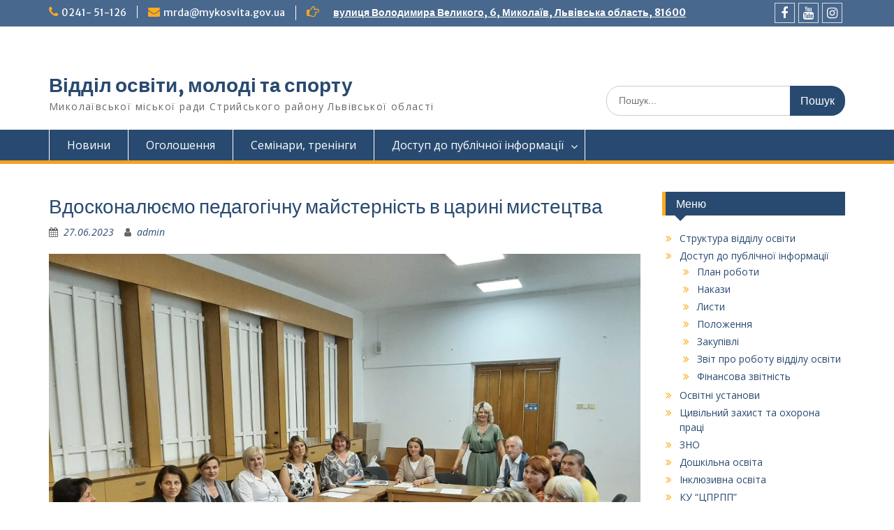

--- FILE ---
content_type: text/html; charset=UTF-8
request_url: http://mykosvita.gov.ua/2023/06/27/%D0%B2%D0%B4%D0%BE%D1%81%D0%BA%D0%BE%D0%BD%D0%B0%D0%BB%D1%8E%D1%94%D0%BC%D0%BE-%D0%BF%D0%B5%D0%B4%D0%B0%D0%B3%D0%BE%D0%B3%D1%96%D1%87%D0%BD%D1%83-%D0%BC%D0%B0%D0%B9%D1%81%D1%82%D0%B5%D1%80%D0%BD%D1%96/
body_size: 14873
content:
<!DOCTYPE html> <html lang="uk"><head>
	    <meta charset="UTF-8">
    <meta name="viewport" content="width=device-width, initial-scale=1">
    <link rel="profile" href="http://gmpg.org/xfn/11">
    <link rel="pingback" href="http://mykosvita.gov.ua/xmlrpc.php">
    
<title>Вдосконалюємо педагогічну майстерність в царині мистецтва &#8211; Відділ освіти, молоді та спорту</title>
<meta name='robots' content='max-image-preview:large' />
<link rel='dns-prefetch' href='//fonts.googleapis.com' />
<link rel="alternate" type="application/rss+xml" title="Відділ освіти, молоді та спорту &raquo; стрічка" href="http://mykosvita.gov.ua/feed/" />
<link rel="alternate" type="application/rss+xml" title="Відділ освіти, молоді та спорту &raquo; Канал коментарів" href="http://mykosvita.gov.ua/comments/feed/" />
<link rel="alternate" type="application/rss+xml" title="Відділ освіти, молоді та спорту &raquo; Вдосконалюємо педагогічну майстерність в царині мистецтва Канал коментарів" href="http://mykosvita.gov.ua/2023/06/27/%d0%b2%d0%b4%d0%be%d1%81%d0%ba%d0%be%d0%bd%d0%b0%d0%bb%d1%8e%d1%94%d0%bc%d0%be-%d0%bf%d0%b5%d0%b4%d0%b0%d0%b3%d0%be%d0%b3%d1%96%d1%87%d0%bd%d1%83-%d0%bc%d0%b0%d0%b9%d1%81%d1%82%d0%b5%d1%80%d0%bd%d1%96/feed/" />
<link rel="alternate" title="oEmbed (JSON)" type="application/json+oembed" href="http://mykosvita.gov.ua/wp-json/oembed/1.0/embed?url=http%3A%2F%2Fmykosvita.gov.ua%2F2023%2F06%2F27%2F%25d0%25b2%25d0%25b4%25d0%25be%25d1%2581%25d0%25ba%25d0%25be%25d0%25bd%25d0%25b0%25d0%25bb%25d1%258e%25d1%2594%25d0%25bc%25d0%25be-%25d0%25bf%25d0%25b5%25d0%25b4%25d0%25b0%25d0%25b3%25d0%25be%25d0%25b3%25d1%2596%25d1%2587%25d0%25bd%25d1%2583-%25d0%25bc%25d0%25b0%25d0%25b9%25d1%2581%25d1%2582%25d0%25b5%25d1%2580%25d0%25bd%25d1%2596%2F" />
<link rel="alternate" title="oEmbed (XML)" type="text/xml+oembed" href="http://mykosvita.gov.ua/wp-json/oembed/1.0/embed?url=http%3A%2F%2Fmykosvita.gov.ua%2F2023%2F06%2F27%2F%25d0%25b2%25d0%25b4%25d0%25be%25d1%2581%25d0%25ba%25d0%25be%25d0%25bd%25d0%25b0%25d0%25bb%25d1%258e%25d1%2594%25d0%25bc%25d0%25be-%25d0%25bf%25d0%25b5%25d0%25b4%25d0%25b0%25d0%25b3%25d0%25be%25d0%25b3%25d1%2596%25d1%2587%25d0%25bd%25d1%2583-%25d0%25bc%25d0%25b0%25d0%25b9%25d1%2581%25d1%2582%25d0%25b5%25d1%2580%25d0%25bd%25d1%2596%2F&#038;format=xml" />
<style id='wp-img-auto-sizes-contain-inline-css' type='text/css'>
img:is([sizes=auto i],[sizes^="auto," i]){contain-intrinsic-size:3000px 1500px}
/*# sourceURL=wp-img-auto-sizes-contain-inline-css */
</style>
<style id='wp-emoji-styles-inline-css' type='text/css'>

	img.wp-smiley, img.emoji {
		display: inline !important;
		border: none !important;
		box-shadow: none !important;
		height: 1em !important;
		width: 1em !important;
		margin: 0 0.07em !important;
		vertical-align: -0.1em !important;
		background: none !important;
		padding: 0 !important;
	}
/*# sourceURL=wp-emoji-styles-inline-css */
</style>
<style id='wp-block-library-inline-css' type='text/css'>
:root{--wp-block-synced-color:#7a00df;--wp-block-synced-color--rgb:122,0,223;--wp-bound-block-color:var(--wp-block-synced-color);--wp-editor-canvas-background:#ddd;--wp-admin-theme-color:#007cba;--wp-admin-theme-color--rgb:0,124,186;--wp-admin-theme-color-darker-10:#006ba1;--wp-admin-theme-color-darker-10--rgb:0,107,160.5;--wp-admin-theme-color-darker-20:#005a87;--wp-admin-theme-color-darker-20--rgb:0,90,135;--wp-admin-border-width-focus:2px}@media (min-resolution:192dpi){:root{--wp-admin-border-width-focus:1.5px}}.wp-element-button{cursor:pointer}:root .has-very-light-gray-background-color{background-color:#eee}:root .has-very-dark-gray-background-color{background-color:#313131}:root .has-very-light-gray-color{color:#eee}:root .has-very-dark-gray-color{color:#313131}:root .has-vivid-green-cyan-to-vivid-cyan-blue-gradient-background{background:linear-gradient(135deg,#00d084,#0693e3)}:root .has-purple-crush-gradient-background{background:linear-gradient(135deg,#34e2e4,#4721fb 50%,#ab1dfe)}:root .has-hazy-dawn-gradient-background{background:linear-gradient(135deg,#faaca8,#dad0ec)}:root .has-subdued-olive-gradient-background{background:linear-gradient(135deg,#fafae1,#67a671)}:root .has-atomic-cream-gradient-background{background:linear-gradient(135deg,#fdd79a,#004a59)}:root .has-nightshade-gradient-background{background:linear-gradient(135deg,#330968,#31cdcf)}:root .has-midnight-gradient-background{background:linear-gradient(135deg,#020381,#2874fc)}:root{--wp--preset--font-size--normal:16px;--wp--preset--font-size--huge:42px}.has-regular-font-size{font-size:1em}.has-larger-font-size{font-size:2.625em}.has-normal-font-size{font-size:var(--wp--preset--font-size--normal)}.has-huge-font-size{font-size:var(--wp--preset--font-size--huge)}.has-text-align-center{text-align:center}.has-text-align-left{text-align:left}.has-text-align-right{text-align:right}.has-fit-text{white-space:nowrap!important}#end-resizable-editor-section{display:none}.aligncenter{clear:both}.items-justified-left{justify-content:flex-start}.items-justified-center{justify-content:center}.items-justified-right{justify-content:flex-end}.items-justified-space-between{justify-content:space-between}.screen-reader-text{border:0;clip-path:inset(50%);height:1px;margin:-1px;overflow:hidden;padding:0;position:absolute;width:1px;word-wrap:normal!important}.screen-reader-text:focus{background-color:#ddd;clip-path:none;color:#444;display:block;font-size:1em;height:auto;left:5px;line-height:normal;padding:15px 23px 14px;text-decoration:none;top:5px;width:auto;z-index:100000}html :where(.has-border-color){border-style:solid}html :where([style*=border-top-color]){border-top-style:solid}html :where([style*=border-right-color]){border-right-style:solid}html :where([style*=border-bottom-color]){border-bottom-style:solid}html :where([style*=border-left-color]){border-left-style:solid}html :where([style*=border-width]){border-style:solid}html :where([style*=border-top-width]){border-top-style:solid}html :where([style*=border-right-width]){border-right-style:solid}html :where([style*=border-bottom-width]){border-bottom-style:solid}html :where([style*=border-left-width]){border-left-style:solid}html :where(img[class*=wp-image-]){height:auto;max-width:100%}:where(figure){margin:0 0 1em}html :where(.is-position-sticky){--wp-admin--admin-bar--position-offset:var(--wp-admin--admin-bar--height,0px)}@media screen and (max-width:600px){html :where(.is-position-sticky){--wp-admin--admin-bar--position-offset:0px}}

/*# sourceURL=wp-block-library-inline-css */
</style><style id='wp-block-image-inline-css' type='text/css'>
.wp-block-image>a,.wp-block-image>figure>a{display:inline-block}.wp-block-image img{box-sizing:border-box;height:auto;max-width:100%;vertical-align:bottom}@media not (prefers-reduced-motion){.wp-block-image img.hide{visibility:hidden}.wp-block-image img.show{animation:show-content-image .4s}}.wp-block-image[style*=border-radius] img,.wp-block-image[style*=border-radius]>a{border-radius:inherit}.wp-block-image.has-custom-border img{box-sizing:border-box}.wp-block-image.aligncenter{text-align:center}.wp-block-image.alignfull>a,.wp-block-image.alignwide>a{width:100%}.wp-block-image.alignfull img,.wp-block-image.alignwide img{height:auto;width:100%}.wp-block-image .aligncenter,.wp-block-image .alignleft,.wp-block-image .alignright,.wp-block-image.aligncenter,.wp-block-image.alignleft,.wp-block-image.alignright{display:table}.wp-block-image .aligncenter>figcaption,.wp-block-image .alignleft>figcaption,.wp-block-image .alignright>figcaption,.wp-block-image.aligncenter>figcaption,.wp-block-image.alignleft>figcaption,.wp-block-image.alignright>figcaption{caption-side:bottom;display:table-caption}.wp-block-image .alignleft{float:left;margin:.5em 1em .5em 0}.wp-block-image .alignright{float:right;margin:.5em 0 .5em 1em}.wp-block-image .aligncenter{margin-left:auto;margin-right:auto}.wp-block-image :where(figcaption){margin-bottom:1em;margin-top:.5em}.wp-block-image.is-style-circle-mask img{border-radius:9999px}@supports ((-webkit-mask-image:none) or (mask-image:none)) or (-webkit-mask-image:none){.wp-block-image.is-style-circle-mask img{border-radius:0;-webkit-mask-image:url('data:image/svg+xml;utf8,<svg viewBox="0 0 100 100" xmlns="http://www.w3.org/2000/svg"><circle cx="50" cy="50" r="50"/></svg>');mask-image:url('data:image/svg+xml;utf8,<svg viewBox="0 0 100 100" xmlns="http://www.w3.org/2000/svg"><circle cx="50" cy="50" r="50"/></svg>');mask-mode:alpha;-webkit-mask-position:center;mask-position:center;-webkit-mask-repeat:no-repeat;mask-repeat:no-repeat;-webkit-mask-size:contain;mask-size:contain}}:root :where(.wp-block-image.is-style-rounded img,.wp-block-image .is-style-rounded img){border-radius:9999px}.wp-block-image figure{margin:0}.wp-lightbox-container{display:flex;flex-direction:column;position:relative}.wp-lightbox-container img{cursor:zoom-in}.wp-lightbox-container img:hover+button{opacity:1}.wp-lightbox-container button{align-items:center;backdrop-filter:blur(16px) saturate(180%);background-color:#5a5a5a40;border:none;border-radius:4px;cursor:zoom-in;display:flex;height:20px;justify-content:center;opacity:0;padding:0;position:absolute;right:16px;text-align:center;top:16px;width:20px;z-index:100}@media not (prefers-reduced-motion){.wp-lightbox-container button{transition:opacity .2s ease}}.wp-lightbox-container button:focus-visible{outline:3px auto #5a5a5a40;outline:3px auto -webkit-focus-ring-color;outline-offset:3px}.wp-lightbox-container button:hover{cursor:pointer;opacity:1}.wp-lightbox-container button:focus{opacity:1}.wp-lightbox-container button:focus,.wp-lightbox-container button:hover,.wp-lightbox-container button:not(:hover):not(:active):not(.has-background){background-color:#5a5a5a40;border:none}.wp-lightbox-overlay{box-sizing:border-box;cursor:zoom-out;height:100vh;left:0;overflow:hidden;position:fixed;top:0;visibility:hidden;width:100%;z-index:100000}.wp-lightbox-overlay .close-button{align-items:center;cursor:pointer;display:flex;justify-content:center;min-height:40px;min-width:40px;padding:0;position:absolute;right:calc(env(safe-area-inset-right) + 16px);top:calc(env(safe-area-inset-top) + 16px);z-index:5000000}.wp-lightbox-overlay .close-button:focus,.wp-lightbox-overlay .close-button:hover,.wp-lightbox-overlay .close-button:not(:hover):not(:active):not(.has-background){background:none;border:none}.wp-lightbox-overlay .lightbox-image-container{height:var(--wp--lightbox-container-height);left:50%;overflow:hidden;position:absolute;top:50%;transform:translate(-50%,-50%);transform-origin:top left;width:var(--wp--lightbox-container-width);z-index:9999999999}.wp-lightbox-overlay .wp-block-image{align-items:center;box-sizing:border-box;display:flex;height:100%;justify-content:center;margin:0;position:relative;transform-origin:0 0;width:100%;z-index:3000000}.wp-lightbox-overlay .wp-block-image img{height:var(--wp--lightbox-image-height);min-height:var(--wp--lightbox-image-height);min-width:var(--wp--lightbox-image-width);width:var(--wp--lightbox-image-width)}.wp-lightbox-overlay .wp-block-image figcaption{display:none}.wp-lightbox-overlay button{background:none;border:none}.wp-lightbox-overlay .scrim{background-color:#fff;height:100%;opacity:.9;position:absolute;width:100%;z-index:2000000}.wp-lightbox-overlay.active{visibility:visible}@media not (prefers-reduced-motion){.wp-lightbox-overlay.active{animation:turn-on-visibility .25s both}.wp-lightbox-overlay.active img{animation:turn-on-visibility .35s both}.wp-lightbox-overlay.show-closing-animation:not(.active){animation:turn-off-visibility .35s both}.wp-lightbox-overlay.show-closing-animation:not(.active) img{animation:turn-off-visibility .25s both}.wp-lightbox-overlay.zoom.active{animation:none;opacity:1;visibility:visible}.wp-lightbox-overlay.zoom.active .lightbox-image-container{animation:lightbox-zoom-in .4s}.wp-lightbox-overlay.zoom.active .lightbox-image-container img{animation:none}.wp-lightbox-overlay.zoom.active .scrim{animation:turn-on-visibility .4s forwards}.wp-lightbox-overlay.zoom.show-closing-animation:not(.active){animation:none}.wp-lightbox-overlay.zoom.show-closing-animation:not(.active) .lightbox-image-container{animation:lightbox-zoom-out .4s}.wp-lightbox-overlay.zoom.show-closing-animation:not(.active) .lightbox-image-container img{animation:none}.wp-lightbox-overlay.zoom.show-closing-animation:not(.active) .scrim{animation:turn-off-visibility .4s forwards}}@keyframes show-content-image{0%{visibility:hidden}99%{visibility:hidden}to{visibility:visible}}@keyframes turn-on-visibility{0%{opacity:0}to{opacity:1}}@keyframes turn-off-visibility{0%{opacity:1;visibility:visible}99%{opacity:0;visibility:visible}to{opacity:0;visibility:hidden}}@keyframes lightbox-zoom-in{0%{transform:translate(calc((-100vw + var(--wp--lightbox-scrollbar-width))/2 + var(--wp--lightbox-initial-left-position)),calc(-50vh + var(--wp--lightbox-initial-top-position))) scale(var(--wp--lightbox-scale))}to{transform:translate(-50%,-50%) scale(1)}}@keyframes lightbox-zoom-out{0%{transform:translate(-50%,-50%) scale(1);visibility:visible}99%{visibility:visible}to{transform:translate(calc((-100vw + var(--wp--lightbox-scrollbar-width))/2 + var(--wp--lightbox-initial-left-position)),calc(-50vh + var(--wp--lightbox-initial-top-position))) scale(var(--wp--lightbox-scale));visibility:hidden}}
/*# sourceURL=http://mykosvita.gov.ua/wp-includes/blocks/image/style.min.css */
</style>
<style id='wp-block-image-theme-inline-css' type='text/css'>
:root :where(.wp-block-image figcaption){color:#555;font-size:13px;text-align:center}.is-dark-theme :root :where(.wp-block-image figcaption){color:#ffffffa6}.wp-block-image{margin:0 0 1em}
/*# sourceURL=http://mykosvita.gov.ua/wp-includes/blocks/image/theme.min.css */
</style>
<style id='wp-block-group-inline-css' type='text/css'>
.wp-block-group{box-sizing:border-box}:where(.wp-block-group.wp-block-group-is-layout-constrained){position:relative}
/*# sourceURL=http://mykosvita.gov.ua/wp-includes/blocks/group/style.min.css */
</style>
<style id='wp-block-group-theme-inline-css' type='text/css'>
:where(.wp-block-group.has-background){padding:1.25em 2.375em}
/*# sourceURL=http://mykosvita.gov.ua/wp-includes/blocks/group/theme.min.css */
</style>
<style id='wp-block-paragraph-inline-css' type='text/css'>
.is-small-text{font-size:.875em}.is-regular-text{font-size:1em}.is-large-text{font-size:2.25em}.is-larger-text{font-size:3em}.has-drop-cap:not(:focus):first-letter{float:left;font-size:8.4em;font-style:normal;font-weight:100;line-height:.68;margin:.05em .1em 0 0;text-transform:uppercase}body.rtl .has-drop-cap:not(:focus):first-letter{float:none;margin-left:.1em}p.has-drop-cap.has-background{overflow:hidden}:root :where(p.has-background){padding:1.25em 2.375em}:where(p.has-text-color:not(.has-link-color)) a{color:inherit}p.has-text-align-left[style*="writing-mode:vertical-lr"],p.has-text-align-right[style*="writing-mode:vertical-rl"]{rotate:180deg}
/*# sourceURL=http://mykosvita.gov.ua/wp-includes/blocks/paragraph/style.min.css */
</style>
<style id='global-styles-inline-css' type='text/css'>
:root{--wp--preset--aspect-ratio--square: 1;--wp--preset--aspect-ratio--4-3: 4/3;--wp--preset--aspect-ratio--3-4: 3/4;--wp--preset--aspect-ratio--3-2: 3/2;--wp--preset--aspect-ratio--2-3: 2/3;--wp--preset--aspect-ratio--16-9: 16/9;--wp--preset--aspect-ratio--9-16: 9/16;--wp--preset--color--black: #000;--wp--preset--color--cyan-bluish-gray: #abb8c3;--wp--preset--color--white: #ffffff;--wp--preset--color--pale-pink: #f78da7;--wp--preset--color--vivid-red: #cf2e2e;--wp--preset--color--luminous-vivid-orange: #ff6900;--wp--preset--color--luminous-vivid-amber: #fcb900;--wp--preset--color--light-green-cyan: #7bdcb5;--wp--preset--color--vivid-green-cyan: #00d084;--wp--preset--color--pale-cyan-blue: #8ed1fc;--wp--preset--color--vivid-cyan-blue: #0693e3;--wp--preset--color--vivid-purple: #9b51e0;--wp--preset--color--gray: #666666;--wp--preset--color--light-gray: #f3f3f3;--wp--preset--color--dark-gray: #222222;--wp--preset--color--blue: #294a70;--wp--preset--color--dark-blue: #15305b;--wp--preset--color--navy-blue: #00387d;--wp--preset--color--sky-blue: #49688e;--wp--preset--color--light-blue: #6081a7;--wp--preset--color--yellow: #f4a024;--wp--preset--color--dark-yellow: #ffab1f;--wp--preset--color--red: #e4572e;--wp--preset--color--green: #54b77e;--wp--preset--gradient--vivid-cyan-blue-to-vivid-purple: linear-gradient(135deg,rgb(6,147,227) 0%,rgb(155,81,224) 100%);--wp--preset--gradient--light-green-cyan-to-vivid-green-cyan: linear-gradient(135deg,rgb(122,220,180) 0%,rgb(0,208,130) 100%);--wp--preset--gradient--luminous-vivid-amber-to-luminous-vivid-orange: linear-gradient(135deg,rgb(252,185,0) 0%,rgb(255,105,0) 100%);--wp--preset--gradient--luminous-vivid-orange-to-vivid-red: linear-gradient(135deg,rgb(255,105,0) 0%,rgb(207,46,46) 100%);--wp--preset--gradient--very-light-gray-to-cyan-bluish-gray: linear-gradient(135deg,rgb(238,238,238) 0%,rgb(169,184,195) 100%);--wp--preset--gradient--cool-to-warm-spectrum: linear-gradient(135deg,rgb(74,234,220) 0%,rgb(151,120,209) 20%,rgb(207,42,186) 40%,rgb(238,44,130) 60%,rgb(251,105,98) 80%,rgb(254,248,76) 100%);--wp--preset--gradient--blush-light-purple: linear-gradient(135deg,rgb(255,206,236) 0%,rgb(152,150,240) 100%);--wp--preset--gradient--blush-bordeaux: linear-gradient(135deg,rgb(254,205,165) 0%,rgb(254,45,45) 50%,rgb(107,0,62) 100%);--wp--preset--gradient--luminous-dusk: linear-gradient(135deg,rgb(255,203,112) 0%,rgb(199,81,192) 50%,rgb(65,88,208) 100%);--wp--preset--gradient--pale-ocean: linear-gradient(135deg,rgb(255,245,203) 0%,rgb(182,227,212) 50%,rgb(51,167,181) 100%);--wp--preset--gradient--electric-grass: linear-gradient(135deg,rgb(202,248,128) 0%,rgb(113,206,126) 100%);--wp--preset--gradient--midnight: linear-gradient(135deg,rgb(2,3,129) 0%,rgb(40,116,252) 100%);--wp--preset--font-size--small: 13px;--wp--preset--font-size--medium: 20px;--wp--preset--font-size--large: 28px;--wp--preset--font-size--x-large: 42px;--wp--preset--font-size--normal: 16px;--wp--preset--font-size--huge: 32px;--wp--preset--spacing--20: 0.44rem;--wp--preset--spacing--30: 0.67rem;--wp--preset--spacing--40: 1rem;--wp--preset--spacing--50: 1.5rem;--wp--preset--spacing--60: 2.25rem;--wp--preset--spacing--70: 3.38rem;--wp--preset--spacing--80: 5.06rem;--wp--preset--shadow--natural: 6px 6px 9px rgba(0, 0, 0, 0.2);--wp--preset--shadow--deep: 12px 12px 50px rgba(0, 0, 0, 0.4);--wp--preset--shadow--sharp: 6px 6px 0px rgba(0, 0, 0, 0.2);--wp--preset--shadow--outlined: 6px 6px 0px -3px rgb(255, 255, 255), 6px 6px rgb(0, 0, 0);--wp--preset--shadow--crisp: 6px 6px 0px rgb(0, 0, 0);}:where(.is-layout-flex){gap: 0.5em;}:where(.is-layout-grid){gap: 0.5em;}body .is-layout-flex{display: flex;}.is-layout-flex{flex-wrap: wrap;align-items: center;}.is-layout-flex > :is(*, div){margin: 0;}body .is-layout-grid{display: grid;}.is-layout-grid > :is(*, div){margin: 0;}:where(.wp-block-columns.is-layout-flex){gap: 2em;}:where(.wp-block-columns.is-layout-grid){gap: 2em;}:where(.wp-block-post-template.is-layout-flex){gap: 1.25em;}:where(.wp-block-post-template.is-layout-grid){gap: 1.25em;}.has-black-color{color: var(--wp--preset--color--black) !important;}.has-cyan-bluish-gray-color{color: var(--wp--preset--color--cyan-bluish-gray) !important;}.has-white-color{color: var(--wp--preset--color--white) !important;}.has-pale-pink-color{color: var(--wp--preset--color--pale-pink) !important;}.has-vivid-red-color{color: var(--wp--preset--color--vivid-red) !important;}.has-luminous-vivid-orange-color{color: var(--wp--preset--color--luminous-vivid-orange) !important;}.has-luminous-vivid-amber-color{color: var(--wp--preset--color--luminous-vivid-amber) !important;}.has-light-green-cyan-color{color: var(--wp--preset--color--light-green-cyan) !important;}.has-vivid-green-cyan-color{color: var(--wp--preset--color--vivid-green-cyan) !important;}.has-pale-cyan-blue-color{color: var(--wp--preset--color--pale-cyan-blue) !important;}.has-vivid-cyan-blue-color{color: var(--wp--preset--color--vivid-cyan-blue) !important;}.has-vivid-purple-color{color: var(--wp--preset--color--vivid-purple) !important;}.has-black-background-color{background-color: var(--wp--preset--color--black) !important;}.has-cyan-bluish-gray-background-color{background-color: var(--wp--preset--color--cyan-bluish-gray) !important;}.has-white-background-color{background-color: var(--wp--preset--color--white) !important;}.has-pale-pink-background-color{background-color: var(--wp--preset--color--pale-pink) !important;}.has-vivid-red-background-color{background-color: var(--wp--preset--color--vivid-red) !important;}.has-luminous-vivid-orange-background-color{background-color: var(--wp--preset--color--luminous-vivid-orange) !important;}.has-luminous-vivid-amber-background-color{background-color: var(--wp--preset--color--luminous-vivid-amber) !important;}.has-light-green-cyan-background-color{background-color: var(--wp--preset--color--light-green-cyan) !important;}.has-vivid-green-cyan-background-color{background-color: var(--wp--preset--color--vivid-green-cyan) !important;}.has-pale-cyan-blue-background-color{background-color: var(--wp--preset--color--pale-cyan-blue) !important;}.has-vivid-cyan-blue-background-color{background-color: var(--wp--preset--color--vivid-cyan-blue) !important;}.has-vivid-purple-background-color{background-color: var(--wp--preset--color--vivid-purple) !important;}.has-black-border-color{border-color: var(--wp--preset--color--black) !important;}.has-cyan-bluish-gray-border-color{border-color: var(--wp--preset--color--cyan-bluish-gray) !important;}.has-white-border-color{border-color: var(--wp--preset--color--white) !important;}.has-pale-pink-border-color{border-color: var(--wp--preset--color--pale-pink) !important;}.has-vivid-red-border-color{border-color: var(--wp--preset--color--vivid-red) !important;}.has-luminous-vivid-orange-border-color{border-color: var(--wp--preset--color--luminous-vivid-orange) !important;}.has-luminous-vivid-amber-border-color{border-color: var(--wp--preset--color--luminous-vivid-amber) !important;}.has-light-green-cyan-border-color{border-color: var(--wp--preset--color--light-green-cyan) !important;}.has-vivid-green-cyan-border-color{border-color: var(--wp--preset--color--vivid-green-cyan) !important;}.has-pale-cyan-blue-border-color{border-color: var(--wp--preset--color--pale-cyan-blue) !important;}.has-vivid-cyan-blue-border-color{border-color: var(--wp--preset--color--vivid-cyan-blue) !important;}.has-vivid-purple-border-color{border-color: var(--wp--preset--color--vivid-purple) !important;}.has-vivid-cyan-blue-to-vivid-purple-gradient-background{background: var(--wp--preset--gradient--vivid-cyan-blue-to-vivid-purple) !important;}.has-light-green-cyan-to-vivid-green-cyan-gradient-background{background: var(--wp--preset--gradient--light-green-cyan-to-vivid-green-cyan) !important;}.has-luminous-vivid-amber-to-luminous-vivid-orange-gradient-background{background: var(--wp--preset--gradient--luminous-vivid-amber-to-luminous-vivid-orange) !important;}.has-luminous-vivid-orange-to-vivid-red-gradient-background{background: var(--wp--preset--gradient--luminous-vivid-orange-to-vivid-red) !important;}.has-very-light-gray-to-cyan-bluish-gray-gradient-background{background: var(--wp--preset--gradient--very-light-gray-to-cyan-bluish-gray) !important;}.has-cool-to-warm-spectrum-gradient-background{background: var(--wp--preset--gradient--cool-to-warm-spectrum) !important;}.has-blush-light-purple-gradient-background{background: var(--wp--preset--gradient--blush-light-purple) !important;}.has-blush-bordeaux-gradient-background{background: var(--wp--preset--gradient--blush-bordeaux) !important;}.has-luminous-dusk-gradient-background{background: var(--wp--preset--gradient--luminous-dusk) !important;}.has-pale-ocean-gradient-background{background: var(--wp--preset--gradient--pale-ocean) !important;}.has-electric-grass-gradient-background{background: var(--wp--preset--gradient--electric-grass) !important;}.has-midnight-gradient-background{background: var(--wp--preset--gradient--midnight) !important;}.has-small-font-size{font-size: var(--wp--preset--font-size--small) !important;}.has-medium-font-size{font-size: var(--wp--preset--font-size--medium) !important;}.has-large-font-size{font-size: var(--wp--preset--font-size--large) !important;}.has-x-large-font-size{font-size: var(--wp--preset--font-size--x-large) !important;}
/*# sourceURL=global-styles-inline-css */
</style>

<style id='classic-theme-styles-inline-css' type='text/css'>
/*! This file is auto-generated */
.wp-block-button__link{color:#fff;background-color:#32373c;border-radius:9999px;box-shadow:none;text-decoration:none;padding:calc(.667em + 2px) calc(1.333em + 2px);font-size:1.125em}.wp-block-file__button{background:#32373c;color:#fff;text-decoration:none}
/*# sourceURL=/wp-includes/css/classic-themes.min.css */
</style>
<link rel='stylesheet' id='fontawesome-css' href='http://mykosvita.gov.ua/wp-content/themes/education-hub/third-party/font-awesome/css/font-awesome.min.css?ver=4.7.0' type='text/css' media='all' />
<link rel='stylesheet' id='education-hub-google-fonts-css' href='//fonts.googleapis.com/css?family=Open+Sans%3A600%2C400%2C400italic%2C300%2C100%2C700%7CMerriweather+Sans%3A400%2C700&#038;ver=6.9' type='text/css' media='all' />
<link rel='stylesheet' id='education-hub-style-css' href='http://mykosvita.gov.ua/wp-content/themes/education-hub/style.css?ver=2.6' type='text/css' media='all' />
<link rel='stylesheet' id='education-hub-block-style-css' href='http://mykosvita.gov.ua/wp-content/themes/education-hub/css/blocks.css?ver=20201208' type='text/css' media='all' />
<script type="text/javascript" src="http://mykosvita.gov.ua/wp-includes/js/jquery/jquery.min.js?ver=3.7.1" id="jquery-core-js"></script>
<script type="text/javascript" src="http://mykosvita.gov.ua/wp-includes/js/jquery/jquery-migrate.min.js?ver=3.4.1" id="jquery-migrate-js"></script>
<link rel="https://api.w.org/" href="http://mykosvita.gov.ua/wp-json/" /><link rel="alternate" title="JSON" type="application/json" href="http://mykosvita.gov.ua/wp-json/wp/v2/posts/1776" /><link rel="EditURI" type="application/rsd+xml" title="RSD" href="http://mykosvita.gov.ua/xmlrpc.php?rsd" />
<meta name="generator" content="WordPress 6.9" />
<link rel="canonical" href="http://mykosvita.gov.ua/2023/06/27/%d0%b2%d0%b4%d0%be%d1%81%d0%ba%d0%be%d0%bd%d0%b0%d0%bb%d1%8e%d1%94%d0%bc%d0%be-%d0%bf%d0%b5%d0%b4%d0%b0%d0%b3%d0%be%d0%b3%d1%96%d1%87%d0%bd%d1%83-%d0%bc%d0%b0%d0%b9%d1%81%d1%82%d0%b5%d1%80%d0%bd%d1%96/" />
<link rel='shortlink' href='http://mykosvita.gov.ua/?p=1776' />
<link rel="icon" href="http://mykosvita.gov.ua/wp-content/uploads/2022/06/ico.png" sizes="32x32" />
<link rel="icon" href="http://mykosvita.gov.ua/wp-content/uploads/2022/06/ico.png" sizes="192x192" />
<link rel="apple-touch-icon" href="http://mykosvita.gov.ua/wp-content/uploads/2022/06/ico.png" />
<meta name="msapplication-TileImage" content="http://mykosvita.gov.ua/wp-content/uploads/2022/06/ico.png" />
</head>

<body class="wp-singular post-template-default single single-post postid-1776 single-format-standard wp-embed-responsive wp-theme-education-hub site-layout-fluid global-layout-right-sidebar">

	
	    <div id="page" class="container hfeed site">
    <a class="skip-link screen-reader-text" href="#content">Перейти до вмісту</a>
    	<div id="tophead">
		<div class="container">
			<div id="quick-contact">
									<ul>
													<li class="quick-call"><a href="tel:024151126">0241- 51-126</a></li>
																			<li class="quick-email"><a href="mailto:mrda@mykosvita.gov.ua">mrda@mykosvita.gov.ua</a></li>
											</ul>
				
									<div class="top-news border-left">
												<span class="top-news-title">
													</span>
																			<a href="https://www.google.com.ua/maps/place/Mykolaiv+Regional+State+Administration/@49.529996,23.9696628,17z/data=!3m1!4b1!4m5!3m4!1s0x473af5b597e5fd5f:0x675cd939c76aa03d!8m2!3d49.5299883!4d23.971831">вулиця Володимира Великого, 6, Миколаїв, Львівська область, 81600							</a>
											</div>
							</div>

			
							<div class="header-social-wrapper">
					<div class="widget education_hub_widget_social"><ul id="menu-service-menu" class="menu"><li id="menu-item-64" class="menu-item menu-item-type-custom menu-item-object-custom menu-item-64"><a href="https://www.facebook.com/viddilosvitummr/"><span class="screen-reader-text">facebook</span></a></li>
<li id="menu-item-65" class="menu-item menu-item-type-custom menu-item-object-custom menu-item-65"><a href="https://www.youtube.com/channel/UCTSMqOh_Xn9negTI32IZL2Q"><span class="screen-reader-text">youtube</span></a></li>
<li id="menu-item-66" class="menu-item menu-item-type-custom menu-item-object-custom menu-item-66"><a href="https://www.instagram.com/explore/locations/109361744620906/"><span class="screen-reader-text">instagram</span></a></li>
</ul></div>				</div><!-- .header-social-wrapper -->
			
		</div> <!-- .container -->
	</div><!--  #tophead -->

	<header id="masthead" class="site-header" role="banner"><div class="container">			    <div class="site-branding">

		    
										        <div id="site-identity">
					            	              <p class="site-title"><a href="http://mykosvita.gov.ua/" rel="home">Відділ освіти, молоді та спорту</a></p>
	            				
					            <p class="site-description">Миколаївської міської ради Стрийського району Львівської області</p>
					        </div><!-- #site-identity -->
			
	    </div><!-- .site-branding -->

	    	    		    <div class="search-section">
		    	<form role="search" method="get" class="search-form" action="http://mykosvita.gov.ua/">
	      <label>
	        <span class="screen-reader-text">Шукати:</span>
	        <input type="search" class="search-field" placeholder="Пошук..." value="" name="s" title="Шукати:" />
	      </label>
	      <input type="submit" class="search-submit" value="Пошук" />
	    </form>		    </div>
	    
        </div><!-- .container --></header><!-- #masthead -->    <div id="main-nav" class="clear-fix">
        <div class="container">
        <nav id="site-navigation" class="main-navigation" role="navigation">
          <button class="menu-toggle" aria-controls="primary-menu" aria-expanded="false">
          	<i class="fa fa-bars"></i>
          	<i class="fa fa-close"></i>
			Меню</button>
            <div class="wrap-menu-content">
				<div class="menu-%d1%82%d0%be%d0%bf-%d0%bc%d0%b5%d0%bd%d1%8e-container"><ul id="primary-menu" class="menu"><li id="menu-item-150" class="menu-item menu-item-type-taxonomy menu-item-object-category current-post-ancestor current-menu-parent current-post-parent menu-item-150"><a href="http://mykosvita.gov.ua/category/%d0%bd%d0%be%d0%b2%d0%b8%d0%bd%d0%b8/">Новини</a></li>
<li id="menu-item-151" class="menu-item menu-item-type-taxonomy menu-item-object-category menu-item-151"><a href="http://mykosvita.gov.ua/category/%d0%be%d0%b3%d0%be%d0%bb%d0%be%d1%88%d0%b5%d0%bd%d0%bd%d1%8f/">Оголошення</a></li>
<li id="menu-item-152" class="menu-item menu-item-type-taxonomy menu-item-object-category menu-item-152"><a href="http://mykosvita.gov.ua/category/%d1%81%d0%b5%d0%bc%d1%96%d0%bd%d0%b0%d1%80%d0%b8-%d1%82%d1%80%d0%b5%d0%bd%d1%96%d0%bd%d0%b3%d0%b8/">Семінари, тренінги</a></li>
<li id="menu-item-144" class="menu-item menu-item-type-custom menu-item-object-custom menu-item-has-children menu-item-144"><a href="#">Доступ до публічної інформації</a>
<ul class="sub-menu">
	<li id="menu-item-148" class="menu-item menu-item-type-post_type menu-item-object-page menu-item-148"><a href="http://mykosvita.gov.ua/%d0%bf%d0%bb%d0%b0%d0%bd-%d1%80%d0%be%d0%b1%d0%be%d1%82%d0%b8/">План роботи</a></li>
	<li id="menu-item-146" class="menu-item menu-item-type-post_type menu-item-object-page menu-item-146"><a href="http://mykosvita.gov.ua/%d0%bb%d0%b8%d1%81%d1%82%d0%b8/">Листи</a></li>
	<li id="menu-item-147" class="menu-item menu-item-type-post_type menu-item-object-page menu-item-147"><a href="http://mykosvita.gov.ua/%d0%bd%d0%b0%d0%ba%d0%b0%d0%b7%d0%b8/">Накази</a></li>
	<li id="menu-item-149" class="menu-item menu-item-type-post_type menu-item-object-page menu-item-149"><a href="http://mykosvita.gov.ua/%d0%bf%d0%be%d0%bb%d0%be%d0%b6%d0%b5%d0%bd%d0%bd%d1%8f/">Положення</a></li>
	<li id="menu-item-145" class="menu-item menu-item-type-post_type menu-item-object-page menu-item-145"><a href="http://mykosvita.gov.ua/%d0%b7%d0%b2%d1%96%d1%82-%d0%bf%d1%80%d0%be-%d1%80%d0%be%d0%b1%d0%be%d1%82%d1%83-%d0%b2%d1%96%d0%b4%d0%b4%d1%96%d0%bb%d1%83-%d0%be%d1%81%d0%b2%d1%96%d1%82%d0%b8/">Звіт про роботу відділу освіти</a></li>
</ul>
</li>
</ul></div>            </div><!-- .menu-content -->
        </nav><!-- #site-navigation -->
       </div> <!-- .container -->
    </div> <!-- #main-nav -->
    
	<div id="content" class="site-content"><div class="container"><div class="inner-wrapper">    
	<div id="primary" class="content-area">
		<main id="main" class="site-main" role="main">

		
			
<article id="post-1776" class="post-1776 post type-post status-publish format-standard has-post-thumbnail hentry category-3 category-5">
	<header class="entry-header">
		<h1 class="entry-title">Вдосконалюємо педагогічну майстерність в царині мистецтва</h1>
		<div class="entry-meta">
			<span class="posted-on"><a href="http://mykosvita.gov.ua/2023/06/27/%d0%b2%d0%b4%d0%be%d1%81%d0%ba%d0%be%d0%bd%d0%b0%d0%bb%d1%8e%d1%94%d0%bc%d0%be-%d0%bf%d0%b5%d0%b4%d0%b0%d0%b3%d0%be%d0%b3%d1%96%d1%87%d0%bd%d1%83-%d0%bc%d0%b0%d0%b9%d1%81%d1%82%d0%b5%d1%80%d0%bd%d1%96/" rel="bookmark"><time class="entry-date published" datetime="2023-06-27T17:05:33+03:00">27.06.2023</time><time class="updated" datetime="2023-06-27T17:05:34+03:00">27.06.2023</time></a></span><span class="byline"> <span class="author vcard"><a class="url fn n" href="http://mykosvita.gov.ua/author/admin/">admin</a></span></span>		</div><!-- .entry-meta -->
	</header><!-- .entry-header -->

	<div class="entry-content">
    <img width="847" height="635" src="http://mykosvita.gov.ua/wp-content/uploads/2023/06/353463254_6386764488073348_4381872762924086985_n-1024x768.jpg" class="aligncenter wp-post-image" alt="" decoding="async" fetchpriority="high" srcset="http://mykosvita.gov.ua/wp-content/uploads/2023/06/353463254_6386764488073348_4381872762924086985_n-1024x768.jpg 1024w, http://mykosvita.gov.ua/wp-content/uploads/2023/06/353463254_6386764488073348_4381872762924086985_n-300x225.jpg 300w, http://mykosvita.gov.ua/wp-content/uploads/2023/06/353463254_6386764488073348_4381872762924086985_n-768x576.jpg 768w, http://mykosvita.gov.ua/wp-content/uploads/2023/06/353463254_6386764488073348_4381872762924086985_n-1536x1152.jpg 1536w, http://mykosvita.gov.ua/wp-content/uploads/2023/06/353463254_6386764488073348_4381872762924086985_n-150x113.jpg 150w, http://mykosvita.gov.ua/wp-content/uploads/2023/06/353463254_6386764488073348_4381872762924086985_n-360x270.jpg 360w, http://mykosvita.gov.ua/wp-content/uploads/2023/06/353463254_6386764488073348_4381872762924086985_n.jpg 2048w" sizes="(max-width: 847px) 100vw, 847px" />		
<p>Професійна спільнота учителів мистецької освітньої галузі (образотворче мистецтво) зібралися 27 червня в Миколаївській міській раді (КУ&#8221;ЦПРПП&#8221;), щоб обговорити оцінювання навчальних досягнень учнів відповідно до нового Державного стандарту базової середньої освіти, більш детально торкнутися способів здійснення формувального оцінювання на уроці, поділитися набутим досвідом. Цікавим елементом всестороннього розвитку <a></a>освітян була екскурсія в арт -студію члена Національної спілки художників України, повного кавалера нагород Меморіального Фонду Фаберже, Заслуженого майстра народної творчості України, Заслуженого діяча каменерізного мистецтва Олександра Мірошнікова. Голограма скіфської пекторалі, глиняний посуд ІІІ тис. до н.е. ,вода в камені, витончені лінії і грані шедевральних ювелірних виробів, харизма та спосіб подачі інформації зачарували педагогів. Воістину-мистецтво вражає, надихає,мотивує та духовно збагачує. З позитивними емоціями та новим багажем знань освітяни завершують цей навчальний рік та планують роботу на наступний. Мирного неба та якнайшвидшої Великої Перемоги!</p>
			</div><!-- .entry-content -->

	<footer class="entry-footer">
		<span class="cat-links"><a href="http://mykosvita.gov.ua/category/%d0%bd%d0%be%d0%b2%d0%b8%d0%bd%d0%b8/" rel="category tag">Новини</a>, <a href="http://mykosvita.gov.ua/category/%d1%82%d0%be%d0%bf-%d0%bd%d0%be%d0%b2%d0%b8%d0%bd%d0%b8/" rel="category tag">топ-новини</a></span>	</footer><!-- .entry-footer -->
</article><!-- #post-## -->


			
	<nav class="navigation post-navigation" aria-label="Записи">
		<h2 class="screen-reader-text">Навігація записів</h2>
		<div class="nav-links"><div class="nav-previous"><a href="http://mykosvita.gov.ua/2023/06/21/1757/" rel="prev">Історична консолідація суспільства</a></div><div class="nav-next"><a href="http://mykosvita.gov.ua/2023/06/27/%d0%b2%d1%96%d0%b4%d0%ba%d1%80%d0%b8%d1%82%d0%b8%d0%b9-%d1%82%d1%83%d1%80%d0%bd%d1%96%d1%80-%d0%b7-%d0%bf%d0%bb%d0%b0%d0%b2%d0%b0%d0%bd%d0%bd%d1%8f-%d1%81%d0%b5%d1%80%d0%b5%d0%b4-%d1%8e%d0%bd%d0%b0/" rel="next">Відкритий турнір з плавання серед юнаків та дівчат з нагоди відзначення Дня міста Миколаєва</a></div></div>
	</nav>
			
		
		</main><!-- #main -->
	</div><!-- #primary -->

<div id="sidebar-primary" class="widget-area" role="complementary">
	    <aside id="nav_menu-2" class="widget widget_nav_menu"><h2 class="widget-title">Меню</h2><div class="menu-%d0%b3%d0%be%d0%bb%d0%be%d0%b2%d0%bd%d0%b5-%d0%bc%d0%b5%d0%bd%d1%8e-container"><ul id="menu-%d0%b3%d0%be%d0%bb%d0%be%d0%b2%d0%bd%d0%b5-%d0%bc%d0%b5%d0%bd%d1%8e" class="menu"><li id="menu-item-167" class="menu-item menu-item-type-post_type menu-item-object-page menu-item-167"><a href="http://mykosvita.gov.ua/%d1%81%d1%82%d1%80%d1%83%d0%ba%d1%82%d1%83%d1%80%d0%b0-%d0%b2%d1%96%d0%b4%d0%b4%d1%96%d0%bb%d1%83-%d0%be%d1%81%d0%b2%d1%96%d1%82%d0%b8/">Структура відділу освіти</a></li>
<li id="menu-item-124" class="menu-item menu-item-type-custom menu-item-object-custom menu-item-has-children menu-item-124"><a href="#">Доступ до публічної інформації</a>
<ul class="sub-menu">
	<li id="menu-item-122" class="menu-item menu-item-type-post_type menu-item-object-page menu-item-122"><a href="http://mykosvita.gov.ua/%d0%bf%d0%bb%d0%b0%d0%bd-%d1%80%d0%be%d0%b1%d0%be%d1%82%d0%b8/">План роботи</a></li>
	<li id="menu-item-128" class="menu-item menu-item-type-post_type menu-item-object-page menu-item-128"><a href="http://mykosvita.gov.ua/%d0%bd%d0%b0%d0%ba%d0%b0%d0%b7%d0%b8/">Накази</a></li>
	<li id="menu-item-129" class="menu-item menu-item-type-post_type menu-item-object-page menu-item-129"><a href="http://mykosvita.gov.ua/%d0%bb%d0%b8%d1%81%d1%82%d0%b8/">Листи</a></li>
	<li id="menu-item-123" class="menu-item menu-item-type-post_type menu-item-object-page menu-item-123"><a href="http://mykosvita.gov.ua/%d0%bf%d0%be%d0%bb%d0%be%d0%b6%d0%b5%d0%bd%d0%bd%d1%8f/">Положення</a></li>
	<li id="menu-item-110" class="menu-item menu-item-type-post_type menu-item-object-page menu-item-110"><a href="http://mykosvita.gov.ua/%d0%b7%d0%b0%d0%ba%d1%83%d0%bf%d1%96%d0%b2%d0%bb%d1%96/">Закупівлі</a></li>
	<li id="menu-item-121" class="menu-item menu-item-type-post_type menu-item-object-page menu-item-121"><a href="http://mykosvita.gov.ua/%d0%b7%d0%b2%d1%96%d1%82-%d0%bf%d1%80%d0%be-%d1%80%d0%be%d0%b1%d0%be%d1%82%d1%83-%d0%b2%d1%96%d0%b4%d0%b4%d1%96%d0%bb%d1%83-%d0%be%d1%81%d0%b2%d1%96%d1%82%d0%b8/">Звіт про роботу відділу освіти</a></li>
	<li id="menu-item-109" class="menu-item menu-item-type-post_type menu-item-object-page menu-item-109"><a href="http://mykosvita.gov.ua/%d1%84%d1%96%d0%bd%d0%b0%d0%bd%d1%81%d0%be%d0%b2%d0%b0-%d0%b7%d0%b2%d1%96%d1%82%d0%bd%d1%96%d1%81%d1%82%d1%8c/">Фінансова звітність</a></li>
</ul>
</li>
<li id="menu-item-127" class="menu-item menu-item-type-post_type menu-item-object-page menu-item-127"><a href="http://mykosvita.gov.ua/%d0%bd%d0%b0%d0%b2%d1%87%d0%b0%d0%bb%d1%8c%d0%bd%d1%96-%d0%b7%d0%b0%d0%ba%d0%bb%d0%b0%d0%b4%d0%b8/">Освітні установи</a></li>
<li id="menu-item-112" class="menu-item menu-item-type-post_type menu-item-object-page menu-item-112"><a href="http://mykosvita.gov.ua/%d1%86%d0%b8%d0%b2%d1%96%d0%bb%d1%8c%d0%bd%d0%b8%d0%b9-%d0%b7%d0%b0%d1%85%d0%b8%d1%81%d1%82-%d1%82%d0%b0-%d0%be%d1%85%d0%be%d1%80%d0%be%d0%bd%d0%b0-%d0%bf%d1%80%d0%b0%d1%86%d1%96/">Цивільний захист та охорона праці</a></li>
<li id="menu-item-113" class="menu-item menu-item-type-post_type menu-item-object-page menu-item-113"><a href="http://mykosvita.gov.ua/%d0%b7%d0%bd%d0%be/">ЗНО</a></li>
<li id="menu-item-114" class="menu-item menu-item-type-post_type menu-item-object-page menu-item-114"><a href="http://mykosvita.gov.ua/%d0%b4%d0%be%d1%88%d0%ba%d1%96%d0%bb%d1%8c%d0%bd%d0%b0-%d0%be%d1%81%d0%b2%d1%96%d1%82%d0%b0/">Дошкільна освіта</a></li>
<li id="menu-item-115" class="menu-item menu-item-type-post_type menu-item-object-page menu-item-115"><a href="http://mykosvita.gov.ua/%d1%96%d0%bd%d0%ba%d0%bb%d1%8e%d0%b7%d0%b8%d0%b2%d0%bd%d0%b0-%d0%be%d1%81%d0%b2%d1%96%d1%82%d0%b0/">Інклюзивна освіта</a></li>
<li id="menu-item-126" class="menu-item menu-item-type-custom menu-item-object-custom menu-item-has-children menu-item-126"><a href="#">КУ &#8220;ЦПРПП&#8221;</a>
<ul class="sub-menu">
	<li id="menu-item-120" class="menu-item menu-item-type-post_type menu-item-object-page menu-item-120"><a href="http://mykosvita.gov.ua/%d0%bf%d0%bb%d0%b0%d0%bd-%d1%80%d0%be%d0%b1%d0%be%d1%82%d0%b8-%d1%80%d0%bc%d0%ba/">Нормативно-правова база</a></li>
	<li id="menu-item-119" class="menu-item menu-item-type-post_type menu-item-object-page menu-item-119"><a href="http://mykosvita.gov.ua/%d0%be%d0%bb%d1%96%d0%bc%d0%bf%d1%96%d0%b0%d0%b4%d0%b8/">Психологічна служба</a></li>
	<li id="menu-item-118" class="menu-item menu-item-type-post_type menu-item-object-page menu-item-118"><a href="http://mykosvita.gov.ua/%d1%81%d0%bf%d0%be%d1%80%d1%82%d0%b8%d0%b2%d0%bd%d1%96-%d0%b7%d0%bc%d0%b0%d0%b3%d0%b0%d0%bd%d0%bd%d1%8f/">НУШ</a></li>
	<li id="menu-item-117" class="menu-item menu-item-type-post_type menu-item-object-page menu-item-117"><a href="http://mykosvita.gov.ua/%d0%ba%d1%83%d1%80%d1%81%d0%b8-%d0%bf%d1%96%d0%b4%d0%b2%d0%b8%d1%89%d0%b5%d0%bd%d0%bd%d1%8f-%d0%ba%d0%b2%d0%b0%d0%bb%d1%96%d1%84%d1%96%d0%ba%d0%b0%d1%86%d1%96%d1%97/">Курси підвищення кваліфікації</a></li>
	<li id="menu-item-116" class="menu-item menu-item-type-post_type menu-item-object-page menu-item-116"><a href="http://mykosvita.gov.ua/%d0%b0%d1%82%d0%b5%d1%81%d1%82%d0%b0%d1%86%d1%96%d1%8f/">Вибір підручників</a></li>
</ul>
</li>
<li id="menu-item-199" class="menu-item menu-item-type-post_type menu-item-object-page menu-item-199"><a href="http://mykosvita.gov.ua/%d0%bf%d1%80%d0%be%d0%b3%d1%80%d0%b0%d0%bc%d0%b8/">Програми</a></li>
</ul></div></aside><aside id="block-5" class="widget widget_block">
<div class="wp-block-group"><div class="wp-block-group__inner-container is-layout-flow wp-block-group-is-layout-flow">
<p class="widget-title">Корисні посилання </p>



<figure class="wp-block-image size-full"><a href="https://mon.gov.ua/ua" target="_blank" rel=" noreferrer noopener"><img loading="lazy" decoding="async" width="600" height="178" src="http://mykosvita.gov.ua/wp-content/uploads/2022/06/min-ukr-osvita.png" alt="" class="wp-image-155" srcset="http://mykosvita.gov.ua/wp-content/uploads/2022/06/min-ukr-osvita.png 600w, http://mykosvita.gov.ua/wp-content/uploads/2022/06/min-ukr-osvita-300x89.png 300w, http://mykosvita.gov.ua/wp-content/uploads/2022/06/min-ukr-osvita-150x45.png 150w, http://mykosvita.gov.ua/wp-content/uploads/2022/06/min-ukr-osvita-360x107.png 360w" sizes="auto, (max-width: 600px) 100vw, 600px" /></a></figure>
</div></div>
</aside><aside id="block-10" class="widget widget_block widget_media_image">
<figure class="wp-block-image size-full"><a href="https://testportal.gov.ua/" target="_blank" rel=" noreferrer noopener"><img loading="lazy" decoding="async" width="380" height="133" src="http://mykosvita.gov.ua/wp-content/uploads/2022/06/22062022.png" alt="" class="wp-image-154" srcset="http://mykosvita.gov.ua/wp-content/uploads/2022/06/22062022.png 380w, http://mykosvita.gov.ua/wp-content/uploads/2022/06/22062022-300x105.png 300w, http://mykosvita.gov.ua/wp-content/uploads/2022/06/22062022-150x53.png 150w, http://mykosvita.gov.ua/wp-content/uploads/2022/06/22062022-360x126.png 360w" sizes="auto, (max-width: 380px) 100vw, 380px" /></a></figure>
</aside>	</div><!-- #sidebar-primary -->
</div><!-- .inner-wrapper --></div><!-- .container --></div><!-- #content -->
	<footer id="colophon" class="site-footer" role="contentinfo"><div class="container">    
	    	    	      <div class="copyright">
	        Відділ освіти Миколаївської міської ради © Всі права захищені.	      </div><!-- .copyright -->
	    	    <div class="site-info">
	      <a href="https://uk.wordpress.org/">Сайт працює на WordPress</a>
	      <span class="sep"> | </span>
			Education Hub автор: <a href="https://wenthemes.com/" rel="designer" target="_blank">WEN Themes</a>	    </div><!-- .site-info -->
	    	</div><!-- .container --></footer><!-- #colophon -->
</div><!-- #page --><a href="#page" class="scrollup" id="btn-scrollup"><i class="fa fa-chevron-up"></i></a>
<script type="speculationrules">
{"prefetch":[{"source":"document","where":{"and":[{"href_matches":"/*"},{"not":{"href_matches":["/wp-*.php","/wp-admin/*","/wp-content/uploads/*","/wp-content/*","/wp-content/plugins/*","/wp-content/themes/education-hub/*","/*\\?(.+)"]}},{"not":{"selector_matches":"a[rel~=\"nofollow\"]"}},{"not":{"selector_matches":".no-prefetch, .no-prefetch a"}}]},"eagerness":"conservative"}]}
</script>
<script type="text/javascript" src="http://mykosvita.gov.ua/wp-content/themes/education-hub/js/skip-link-focus-fix.min.js?ver=20130115" id="education-hub-skip-link-focus-fix-js"></script>
<script type="text/javascript" src="http://mykosvita.gov.ua/wp-content/themes/education-hub/third-party/cycle2/js/jquery.cycle2.min.js?ver=2.1.6" id="cycle2-js"></script>
<script type="text/javascript" src="http://mykosvita.gov.ua/wp-content/themes/education-hub/js/custom.min.js?ver=1.0" id="education-hub-custom-js"></script>
<script type="text/javascript" id="education-hub-navigation-js-extra">
/* <![CDATA[ */
var EducationHubScreenReaderText = {"expand":"\u003Cspan class=\"screen-reader-text\"\u003E\u0440\u043e\u0437\u0433\u043e\u0440\u043d\u0443\u0442\u0438 \u043f\u0456\u0434\u043c\u0435\u043d\u044e\u003C/span\u003E","collapse":"\u003Cspan class=\"screen-reader-text\"\u003E\u0437\u0433\u043e\u0440\u043d\u0443\u0442\u0438 \u043f\u0456\u0434\u043c\u0435\u043d\u044e\u003C/span\u003E"};
//# sourceURL=education-hub-navigation-js-extra
/* ]]> */
</script>
<script type="text/javascript" src="http://mykosvita.gov.ua/wp-content/themes/education-hub/js/navigation.min.js?ver=20120206" id="education-hub-navigation-js"></script>
<script id="wp-emoji-settings" type="application/json">
{"baseUrl":"https://s.w.org/images/core/emoji/17.0.2/72x72/","ext":".png","svgUrl":"https://s.w.org/images/core/emoji/17.0.2/svg/","svgExt":".svg","source":{"concatemoji":"http://mykosvita.gov.ua/wp-includes/js/wp-emoji-release.min.js?ver=6.9"}}
</script>
<script type="module">
/* <![CDATA[ */
/*! This file is auto-generated */
const a=JSON.parse(document.getElementById("wp-emoji-settings").textContent),o=(window._wpemojiSettings=a,"wpEmojiSettingsSupports"),s=["flag","emoji"];function i(e){try{var t={supportTests:e,timestamp:(new Date).valueOf()};sessionStorage.setItem(o,JSON.stringify(t))}catch(e){}}function c(e,t,n){e.clearRect(0,0,e.canvas.width,e.canvas.height),e.fillText(t,0,0);t=new Uint32Array(e.getImageData(0,0,e.canvas.width,e.canvas.height).data);e.clearRect(0,0,e.canvas.width,e.canvas.height),e.fillText(n,0,0);const a=new Uint32Array(e.getImageData(0,0,e.canvas.width,e.canvas.height).data);return t.every((e,t)=>e===a[t])}function p(e,t){e.clearRect(0,0,e.canvas.width,e.canvas.height),e.fillText(t,0,0);var n=e.getImageData(16,16,1,1);for(let e=0;e<n.data.length;e++)if(0!==n.data[e])return!1;return!0}function u(e,t,n,a){switch(t){case"flag":return n(e,"\ud83c\udff3\ufe0f\u200d\u26a7\ufe0f","\ud83c\udff3\ufe0f\u200b\u26a7\ufe0f")?!1:!n(e,"\ud83c\udde8\ud83c\uddf6","\ud83c\udde8\u200b\ud83c\uddf6")&&!n(e,"\ud83c\udff4\udb40\udc67\udb40\udc62\udb40\udc65\udb40\udc6e\udb40\udc67\udb40\udc7f","\ud83c\udff4\u200b\udb40\udc67\u200b\udb40\udc62\u200b\udb40\udc65\u200b\udb40\udc6e\u200b\udb40\udc67\u200b\udb40\udc7f");case"emoji":return!a(e,"\ud83e\u1fac8")}return!1}function f(e,t,n,a){let r;const o=(r="undefined"!=typeof WorkerGlobalScope&&self instanceof WorkerGlobalScope?new OffscreenCanvas(300,150):document.createElement("canvas")).getContext("2d",{willReadFrequently:!0}),s=(o.textBaseline="top",o.font="600 32px Arial",{});return e.forEach(e=>{s[e]=t(o,e,n,a)}),s}function r(e){var t=document.createElement("script");t.src=e,t.defer=!0,document.head.appendChild(t)}a.supports={everything:!0,everythingExceptFlag:!0},new Promise(t=>{let n=function(){try{var e=JSON.parse(sessionStorage.getItem(o));if("object"==typeof e&&"number"==typeof e.timestamp&&(new Date).valueOf()<e.timestamp+604800&&"object"==typeof e.supportTests)return e.supportTests}catch(e){}return null}();if(!n){if("undefined"!=typeof Worker&&"undefined"!=typeof OffscreenCanvas&&"undefined"!=typeof URL&&URL.createObjectURL&&"undefined"!=typeof Blob)try{var e="postMessage("+f.toString()+"("+[JSON.stringify(s),u.toString(),c.toString(),p.toString()].join(",")+"));",a=new Blob([e],{type:"text/javascript"});const r=new Worker(URL.createObjectURL(a),{name:"wpTestEmojiSupports"});return void(r.onmessage=e=>{i(n=e.data),r.terminate(),t(n)})}catch(e){}i(n=f(s,u,c,p))}t(n)}).then(e=>{for(const n in e)a.supports[n]=e[n],a.supports.everything=a.supports.everything&&a.supports[n],"flag"!==n&&(a.supports.everythingExceptFlag=a.supports.everythingExceptFlag&&a.supports[n]);var t;a.supports.everythingExceptFlag=a.supports.everythingExceptFlag&&!a.supports.flag,a.supports.everything||((t=a.source||{}).concatemoji?r(t.concatemoji):t.wpemoji&&t.twemoji&&(r(t.twemoji),r(t.wpemoji)))});
//# sourceURL=http://mykosvita.gov.ua/wp-includes/js/wp-emoji-loader.min.js
/* ]]> */
</script>
</body>
</html>
